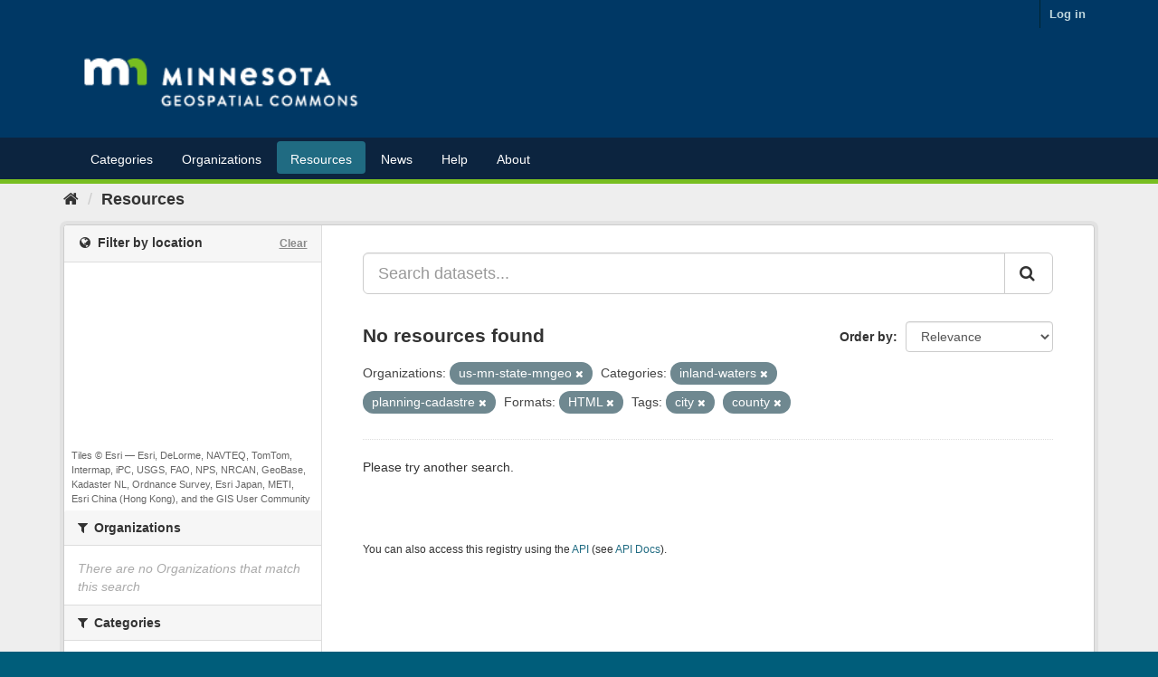

--- FILE ---
content_type: text/plain; charset=UTF-8
request_url: https://gisdata.mn.gov/c99a4269-161c-4242-a3f0-28d44fa6ce24?
body_size: 104
content:
{"ssresp":"2","jsrecvd":"true","__uzmaj":"24888928-d5e0-48bc-9060-64464f7055fa","__uzmbj":"1768987852","__uzmcj":"754461041278","__uzmdj":"1768987852","jsbd2":"611f88ae-bpq1-ccc9-1f97-53b8549c824d"}

--- FILE ---
content_type: text/plain; charset=UTF-8
request_url: https://gisdata.mn.gov/c99a4269-161c-4242-a3f0-28d44fa6ce24?
body_size: 217
content:
{"ssresp":"2","jsrecvd":"true","__uzmaj":"43400c40-98ef-43ea-8c0b-160ba72d5393","__uzmbj":"1768987852","__uzmcj":"933261033822","__uzmdj":"1768987852","__uzmlj":"AXrORROYMT/zOjla6cFQJAk7r+TqtoBSAozoyPryiwo=","__uzmfj":"7f900043400c40-98ef-43ea-8c0b-160ba72d53931-17689878529810-002e39419ed9d5b5d5f10","uzmxj":"7f90003342ba2f-ad29-462c-8ef1-0b329487beb91-17689878529810-891d1201a2258eaf10","dync":"uzmx","jsbd2":"89d854e2-bpq1-ccc9-7d40-42dd8c83808a","mc":{},"mct":""}